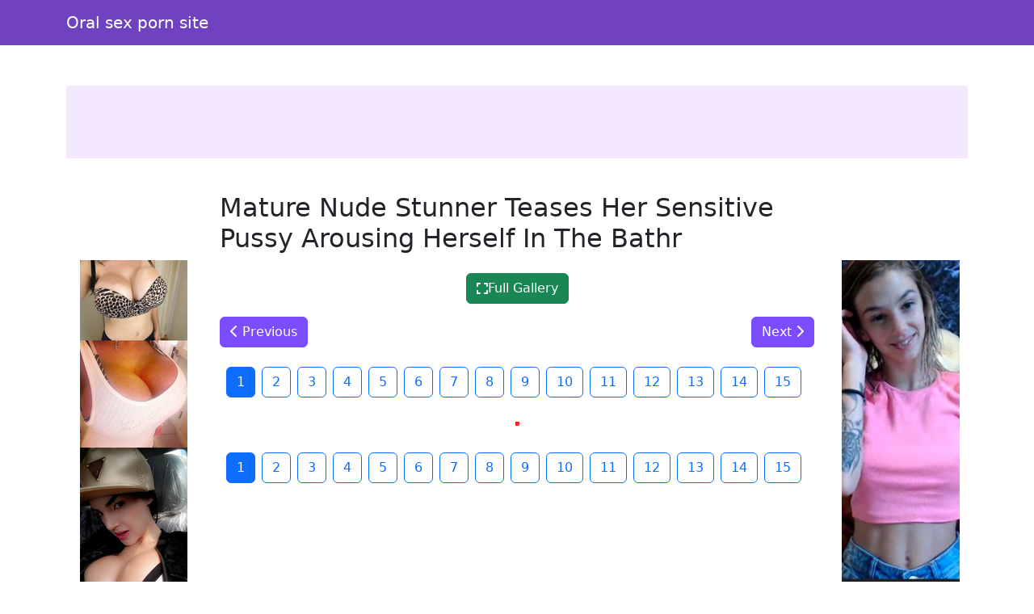

--- FILE ---
content_type: text/html; charset=UTF-8
request_url: http://naughty-website.gigixo.com/post/730-busty-wife-valentina-nappi-is-blindfolded-for-a-3some-with-hubby-and-friend.html?image=8
body_size: 5475
content:
<!doctype html><html lang=en>
<head>
<meta charset=utf-8>
<meta name=viewport content="width=device-width,initial-scale=1">
<meta charset=utf-8>
<meta http-equiv=content-language content="en">
<link href=https://cdn.jsdelivr.net/npm/bootstrap@5.3.0/dist/css/bootstrap.min.css rel=stylesheet>
<link rel=stylesheet href=https://cdnjs.cloudflare.com/ajax/libs/font-awesome/6.4.0/css/all.min.css>
<title>Oral sex porn site</title>
<meta name=description content="Fucking tht fat pussy">
<meta name=keywords content="oral,fat,pussy,tht,porn,fucking,sex,site">
<meta property="og:locale" content="en_US">
<meta property="og:type" content="website">
<meta property="og:title" content="Oral sex porn site">
<meta property="og:site_name" content="Oral sex porn site">
<meta property="og:description" content="Fucking tht fat pussy">
<meta property="og:url" content="http://naughty-website.gigixo.com">
<meta name=twitter:card content="summary">
<meta name=twitter:title content="Oral sex porn site">
<meta name=twitter:description content="Fucking tht fat pussy">
<link rel=canonical href=http://naughty-website.gigixo.com>
<link rel=icon href=/static/4.png type=image/x-icon>
<style>:root{--theme-primary:#7c4dff;--theme-banner:#f3e8fd}.bg-purple{background-color:#9c27b0!important}.bg-pink{background-color:#e91e63!important}.bg-orange{background-color:#ff5722!important}.bg-teal{background-color:#009688!important}.bg-brown{background-color:#795548!important}.btn-primary{background-color:var(--theme-primary)!important;border-color:var(--theme-primary)!important}.btn-primary:hover{opacity:.9}.page-item.active .page-link{background-color:var(--theme-primary)!important;border-color:var(--theme-primary)!important}.gallery-thumb img{max-width:100%;height:auto}.pagination{justify-content:center;margin:20px 0;position:relative;z-index:10;flex-wrap:wrap}.gallery-item img{max-width:100%;height:auto}.container-fluid:has(.banner-spot:not(:has(*))){display:none}.banner-spot{min-height:90px;align-items:center;justify-content:center;margin:10px 0;padding:10px;text-align:center}.banner-spot:not(:has(*)){display:none;min-height:0;margin:0;padding:0}.banner-left,.banner-right{min-height:600px}.banner-top,.banner-bottom{min-height:90px}.banner-inline{min-height:250px;margin:20px 0}@media(max-width:768px){.banner-left,.banner-right{min-height:90px;margin:10px 0}.sticky-banner{position:static!important}}.bg-purple{background-color:#6f42c1!important}.bg-pink{background-color:#d63384!important}.bg-brown{background-color:#825d41!important}.sticky-sidebar{position:sticky;top:20px;align-self:flex-start}</style>
<style>.fs-gallery-overlay{position:fixed;top:0;left:0;width:100%;height:100%;background:rgba(0,0,0,.95);z-index:9999;display:none;flex-direction:column;align-items:center;justify-content:center}.fs-gallery-overlay.active{display:flex}.fs-gallery-image{max-width:90%;max-height:70vh;object-fit:contain;border-radius:4px}.fs-gallery-controls{position:absolute;bottom:2rem;left:50%;transform:translateX(-50%);display:flex;gap:1rem;align-items:center;flex-wrap:wrap;justify-content:center;padding:1rem;background:rgba(0,0,0,.7);border-radius:8px}.fs-gallery-btn{background:#9b4dca;color:#fff;border:none;padding:1rem 1.5rem;border-radius:4px;cursor:pointer;font-size:1.4rem;display:flex;align-items:center;gap:.5rem;transition:opacity .2s;font-family:inherit}.fs-gallery-btn:hover{opacity:.85}.fs-gallery-btn.active{background:#28a745}.fs-gallery-close{position:absolute;top:1.5rem;right:1.5rem;background:rgba(255,255,255,.2);color:#fff;border:none;width:4rem;height:4rem;border-radius:50%;cursor:pointer;font-size:2rem;display:flex;align-items:center;justify-content:center}.fs-gallery-close:hover{background:rgba(255,255,255,.3)}.fs-gallery-counter{color:#fff;font-size:1.4rem;padding:.5rem 1rem}.fs-gallery-timer{display:flex;align-items:center;gap:.5rem;color:#fff;font-size:1.2rem}.fs-gallery-timer select{background:rgba(255,255,255,.2);color:#fff;border:1px solid rgba(255,255,255,.3);padding:.5rem;border-radius:4px;font-size:1.2rem}.fs-gallery-timer select option{background:#333;color:#fff}.fs-gallery-progress{position:absolute;bottom:0;left:0;height:4px;background:#9b4dca;transition:width .1s linear}.fs-gallery-hint{position:absolute;top:1.5rem;left:50%;transform:translateX(-50%);color:rgba(255,255,255,.7);font-size:1.2rem;pointer-events:none}.fs-gallery-nav{position:absolute;top:50%;transform:translateY(-50%);background:rgba(255,255,255,.2);color:#fff;border:none;width:5rem;height:8rem;cursor:pointer;font-size:2.5rem;display:flex;align-items:center;justify-content:center;transition:background .2s}.fs-gallery-nav:hover{background:rgba(255,255,255,.3)}.fs-gallery-nav.prev{left:1rem;border-radius:4px}.fs-gallery-nav.next{right:1rem;border-radius:4px}.fs-gallery-trigger{display:inline-flex;align-items:center;gap:.5rem;cursor:pointer}@media(max-width:768px){.fs-gallery-controls{bottom:1rem;gap:.5rem;padding:.8rem}.fs-gallery-btn{padding:.8rem 1rem;font-size:1.2rem}.fs-gallery-nav{width:4rem;height:6rem;font-size:2rem}.fs-gallery-image{max-height:60vh}}</style>
<script async src="https://www.googletagmanager.com/gtag/js?id=G-E6DMLKPHX2"></script>
<script>
  window.dataLayer = window.dataLayer || [];
  function gtag(){dataLayer.push(arguments);}
  gtag('js', new Date());

  gtag('config', 'G-E6DMLKPHX2');
</script>
<meta name=msvalidate.01 content="23574F5151B4D5542CA013C367497C8C">
</head>
<body>
<nav class="navbar navbar-expand-lg navbar-dark bg-purple mb-4">
<div class=container>
<a class=navbar-brand href=/>Oral sex porn site</a>
</div>
</nav>
<div class="container-fluid py-3">
<div class=container>
<div class="banner-spot banner-top text-dark" style=background-color:#f3e8fd>
</div>
</div>
</div>
<center>
<p>
<script type=text/javascript>
            atOptions = {
                'key' : '9042a3084ea03bf4d6069b587f8ef9cf',
                'format' : 'iframe',
                'height' : 60,
                'width' : 468,
                'params' : {}
            };
        </script>
<script type=text/javascript src=//luxuriousfrownbagful.com/9042a3084ea03bf4d6069b587f8ef9cf/invoke.js></script>
</p>
</center>
<div class=container>
<div class=row>
<div class="col-md-2 d-none d-md-block">
<div class=sticky-sidebar>
<div class="banner-spot banner-left">
<br>
<br>
<center>
<p>
<script type=text/javascript>
            atOptions = {
                'key' : '8ebf289c4f46a422ca6a5aed541bd534',
                'format' : 'iframe',
                'height' : 600,
                'width' : 160,
                'params' : {}
            };
        </script>
<script type=text/javascript src=//luxuriousfrownbagful.com/8ebf289c4f46a422ca6a5aed541bd534/invoke.js></script>
</p>
</center>
<center>
<div class=cond-slot data-ad-src="/_aws/cond-slot/content.php?ref=/xo1/4TvSRP&t=v2025-11"></div>
</center>
<br>
<br>
</div>
</div>
</div>
<div class=col-md-8>
<article>
<h2 class=mb-4>Mature Nude Stunner Teases Her Sensitive Pussy Arousing Herself In The Bathr</h2>
<div class=gallery>
<div class="text-center mb-3">
<button type=button class="btn btn-success fs-gallery-trigger" data-fs-gallery='["https:\/\/jpg.telrock.net\/v3?data=[base64]","https:\/\/jpg.telrock.net\/v3?data=[base64]","https:\/\/jpg.telrock.net\/v3?data=[base64]","https:\/\/jpg.telrock.net\/v3?data=[base64]","https:\/\/jpg.telrock.net\/v3?data=[base64]","https:\/\/jpg.telrock.net\/v3?data=[base64]","https:\/\/jpg.telrock.net\/v3?data=[base64]","https:\/\/jpg.telrock.net\/v3?data=[base64]","https:\/\/jpg.telrock.net\/v3?data=[base64]","https:\/\/jpg.telrock.net\/v3?data=[base64]","https:\/\/jpg.telrock.net\/v3?data=[base64]","https:\/\/jpg.telrock.net\/v3?data=[base64]","https:\/\/jpg.telrock.net\/v3?data=[base64]","https:\/\/jpg.telrock.net\/v3?data=[base64]","https:\/\/jpg.telrock.net\/v3?data=[base64]"]' data-fs-index=0>
<i class="fas fa-expand"></i> Full Gallery </button>
</div>
<div class="navigation d-flex justify-content-between mb-4">
<a href="?index=15" class="btn btn-primary">
<i class="fas fa-chevron-left"></i> Previous
</a>
<a href="?index=2" class="btn btn-primary">
Next <i class="fas fa-chevron-right"></i>
</a>
</div>
<div class="pagination justify-content-center">
<a href="?index=1" class="btn btn-outline-primary me-2 active">
1 </a>
<a href="?index=2" class="btn btn-outline-primary me-2">
2 </a>
<a href="?index=3" class="btn btn-outline-primary me-2">
3 </a>
<a href="?index=4" class="btn btn-outline-primary me-2">
4 </a>
<a href="?index=5" class="btn btn-outline-primary me-2">
5 </a>
<a href="?index=6" class="btn btn-outline-primary me-2">
6 </a>
<a href="?index=7" class="btn btn-outline-primary me-2">
7 </a>
<a href="?index=8" class="btn btn-outline-primary me-2">
8 </a>
<a href="?index=9" class="btn btn-outline-primary me-2">
9 </a>
<a href="?index=10" class="btn btn-outline-primary me-2">
10 </a>
<a href="?index=11" class="btn btn-outline-primary me-2">
11 </a>
<a href="?index=12" class="btn btn-outline-primary me-2">
12 </a>
<a href="?index=13" class="btn btn-outline-primary me-2">
13 </a>
<a href="?index=14" class="btn btn-outline-primary me-2">
14 </a>
<a href="?index=15" class="btn btn-outline-primary me-2">
15 </a>
</div>
<div class="gallery-item text-center mb-4">
<a href="?index=2" title="Click for next image">
<img src="https://jpg.telrock.net/v3?data=[base64]" class=img-fluid style=cursor:pointer alt="Mature Nude Stunner Teases Her Sensitive Pussy Arousing Herself In The Bathr">
</a>
</div>
<div class="pagination justify-content-center">
<a href="?index=1" class="btn btn-outline-primary me-2 active">
1 </a>
<a href="?index=2" class="btn btn-outline-primary me-2">
2 </a>
<a href="?index=3" class="btn btn-outline-primary me-2">
3 </a>
<a href="?index=4" class="btn btn-outline-primary me-2">
4 </a>
<a href="?index=5" class="btn btn-outline-primary me-2">
5 </a>
<a href="?index=6" class="btn btn-outline-primary me-2">
6 </a>
<a href="?index=7" class="btn btn-outline-primary me-2">
7 </a>
<a href="?index=8" class="btn btn-outline-primary me-2">
8 </a>
<a href="?index=9" class="btn btn-outline-primary me-2">
9 </a>
<a href="?index=10" class="btn btn-outline-primary me-2">
10 </a>
<a href="?index=11" class="btn btn-outline-primary me-2">
11 </a>
<a href="?index=12" class="btn btn-outline-primary me-2">
12 </a>
<a href="?index=13" class="btn btn-outline-primary me-2">
13 </a>
<a href="?index=14" class="btn btn-outline-primary me-2">
14 </a>
<a href="?index=15" class="btn btn-outline-primary me-2">
15 </a>
</div>
<div class="banner-spot banner-inline mt-4">
</div>
</div>
</article>
</div>
<div class="col-md-2 d-none d-md-block">
<div class=sticky-sidebar>
<div class="banner-spot banner-right">
<br>
<br>
<center>
<p>
<script type=text/javascript>
            atOptions = {
                'key' : '8ebf289c4f46a422ca6a5aed541bd534',
                'format' : 'iframe',
                'height' : 600,
                'width' : 160,
                'params' : {}
            };
        </script>
<script type=text/javascript src=//luxuriousfrownbagful.com/8ebf289c4f46a422ca6a5aed541bd534/invoke.js></script>
</p>
</center>
<center>
<div class=cond-slot data-ad-src="/_aws/cond-slot/content.php?ref=/xo1/4TvSRP&t=v2025-1"></div>
</center>
<br>
<br>
</div>
</div>
</div>
</div>
</div>
<center>
<p>
<script type=text/javascript>
            atOptions = {
                'key' : '9042a3084ea03bf4d6069b587f8ef9cf',
                'format' : 'iframe',
                'height' : 60,
                'width' : 468,
                'params' : {}
            };
        </script>
<script type=text/javascript src=//luxuriousfrownbagful.com/9042a3084ea03bf4d6069b587f8ef9cf/invoke.js></script>
</p>
</center>
<div class="container-fluid bg-light py-3 mt-5">
<div class=container>
<div class="banner-spot banner-bottom">
</div>
</div>
</div>
<footer class="bg-dark text-white py-4">
<div class=container>
<div class=row>
<div class="col-md-6 text-center text-md-start mb-3 mb-md-0">
<p class=mb-1>Copyright &copy; 2026</p>
<p class="mb-0 text-white-50">All rights reserved</p>
</div>
<div class="col-md-6 text-center text-md-end">
<nav class=footer-nav>
<a href=/sitemap.xml class="text-white text-decoration-none me-3">
<i class="fas fa-sitemap me-1"></i>
Sitemap XML
</a>
<a href=/robots.txt class="text-white text-decoration-none me-3">
<i class="fas fa-robot me-1"></i>
Robots txt
</a>
<a href=/ class="text-white text-decoration-none">
<i class="fas fa-home me-1"></i>
naughty-website.gigixo.com </a>
</nav>
</div>
</div>
</div>
</footer>
<script src=https://cdn.jsdelivr.net/npm/bootstrap@5.3.0/dist/js/bootstrap.bundle.min.js></script>
<script>
    // Handle responsive banner behavior
    document.addEventListener('DOMContentLoaded', function() {
        // Function to adjust banners based on viewport width
        function adjustBanners() {
            const windowWidth = window.innerWidth;
            const sidebanners = document.querySelectorAll('.banner-left, .banner-right');

            if (windowWidth < 768) { // Bootstrap's md breakpoint
                sidebanners.forEach(banner => {
                    banner.style.position = 'static';
                    banner.closest('.sticky-sidebar').style.position = 'static';
                });
            } else {
                sidebanners.forEach(banner => {
                    banner.style.position = 'relative';
                    banner.closest('.sticky-sidebar').style.position = 'sticky';
                });
            }
        }

        // Function to handle lazy loading of banners
        function lazyLoadBanners() {
            const banners = document.querySelectorAll('.banner-spot[data-banner-src]');
            banners.forEach(banner => {
                if (banner.getBoundingClientRect().top <= window.innerHeight) {
                    const src = banner.getAttribute('data-banner-src');
                    if (src) {
                        banner.removeAttribute('data-banner-src');
                        // Add your banner loading logic here
                    }
                }
            });
        }

        // Initial adjustments
        adjustBanners();
        lazyLoadBanners();

        // Add event listeners
        window.addEventListener('resize', adjustBanners);
        window.addEventListener('scroll', lazyLoadBanners);

        // Optional: Cleanup on page unload
        window.addEventListener('unload', function() {
            window.removeEventListener('resize', adjustBanners);
            window.removeEventListener('scroll', lazyLoadBanners);
        });
    });
</script>
<script>
    (function () {
        window.pagespeed = window.pagespeed || {};
        window.pagespeed.CriticalImages = window.pagespeed.CriticalImages || {
            checkImageForCriticality: function() {}
        };

        const slots = document.querySelectorAll('.cond-slot');
        if (slots.length === 0) return;


        function parseParams(url) {
            const params = {};
            if (!url) return params;

            const queryStart = url.indexOf('?');
            if (queryStart === -1) return params;

            const queryString = url.substring(queryStart + 1);
            queryString.split('&').forEach(part => {
                const [key, value] = part.split('=');
                if (key) params[key] = decodeURIComponent(value || '');
            });

            return params;
        }

        const batchUrl = '/_aws/cond-slot/batch.php';

        const lastSlash = batchUrl.lastIndexOf('/');
        const servicePath = lastSlash > -1 ? batchUrl.substring(0, lastSlash) : '';

        const banners = [];
        const slotMap = new Map();

        slots.forEach((slot, idx) => {
            const url = slot.dataset.adSrc;
            if (!url) return;

            const slotId = 'slot-' + idx;
            slotMap.set(slotId, slot);

            const params = parseParams(url);

            const banner = {
                id: slotId,
                ref: params.ref || '#'
            };

            if ('t' in params) banner.t = params.t;
            if ('b' in params) banner.b = params.b;
            if ('img' in params) banner.img = params.img;
            if ('blank' in params) banner.blank = params.blank;
            if ('creative_id' in params) banner.creative_id = params.creative_id;

            banners.push(banner);
        });

        if (banners.length === 0) return;


        const startTime = performance.now();

        // Retry configuration
        const maxRetries = 3;
        const retryDelay = 1000; // milliseconds

        function fetchBatch(attempt = 1) {
            const seed = Date.now() + '-' + Math.random().toString(36).substr(2, 9);

            const urlWithSeed = batchUrl + (batchUrl.includes('?') ? '&' : '?') + 'sid=' + seed;


            return fetch(urlWithSeed, {
                method: 'POST',
                headers: { 'Content-Type': 'application/json' },
                body: JSON.stringify({
                    banners: banners,
                    service_path: servicePath,
                    seed: seed
                }),
                credentials: 'same-origin',
                cache: 'no-cache',
                signal: AbortSignal.timeout ? AbortSignal.timeout(30000) : undefined // 30s timeout
            })
                .then(resp => {
                    if (resp.ok && resp.status === 200) return resp.json();
                    throw new Error('HTTP ' + resp.status);
                })
                .then(data => {
                    const loadTime = Math.round(performance.now() - startTime);


                    if (data.banners) {
                        let successCount = 0;
                        let errorCount = 0;

                        Object.keys(data.banners).forEach(slotId => {
                            const slot = slotMap.get(slotId);
                            const result = data.banners[slotId];

                            if (slot && result.html) {
                                slot.innerHTML = result.html;
                                successCount++;
                            } else if (slot && result.error) {
                                slot.innerHTML = '';
                                errorCount++;
                            }
                        });

                    }
                })
                .catch(err => {

                    if (attempt < maxRetries) {
                        const delay = retryDelay * Math.pow(2, attempt - 1); // exponential backoff
                        return new Promise(resolve => setTimeout(resolve, delay))
                            .then(() => fetchBatch(attempt + 1));
                    } else {
                        slots.forEach(slot => slot.innerHTML = '');
                        throw err;
                    }
                });
        }

        fetchBatch();
    })();
</script>
<script src=/static/fs-gallery.js></script>
<aside style="margin:1.5em auto;padding:.75em 1em;border-top:1px solid;border-bottom:1px solid;opacity:.7;font-size:.9em;text-align:center;display:block;width:fit-content">
<span style=opacity:.6>See also:</span>
<a href=https://fetish-matters.com/ style=color:inherit;text-decoration:underline rel=noopener>fetish-matters.com</a>
</aside><script defer src="https://static.cloudflareinsights.com/beacon.min.js/vcd15cbe7772f49c399c6a5babf22c1241717689176015" integrity="sha512-ZpsOmlRQV6y907TI0dKBHq9Md29nnaEIPlkf84rnaERnq6zvWvPUqr2ft8M1aS28oN72PdrCzSjY4U6VaAw1EQ==" data-cf-beacon='{"version":"2024.11.0","token":"4fc3be3f018f43de8cab39e73049a7e3","r":1,"server_timing":{"name":{"cfCacheStatus":true,"cfEdge":true,"cfExtPri":true,"cfL4":true,"cfOrigin":true,"cfSpeedBrain":true},"location_startswith":null}}' crossorigin="anonymous"></script>
</body>
</html>